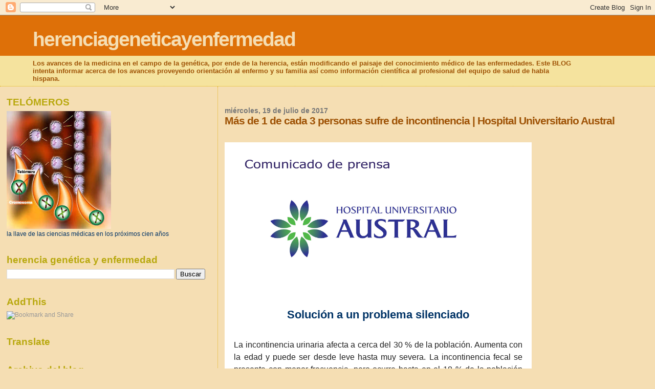

--- FILE ---
content_type: text/html; charset=UTF-8
request_url: https://herenciageneticayenfermedad.blogspot.com/b/stats?style=BLACK_TRANSPARENT&timeRange=ALL_TIME&token=APq4FmA1adCMUPwF-eg_Y1wWnyTFNggLdFikhqW8zc3Oh4xJwD_ozYQRBNeOM_PX5vTKNsAMmR0za0F2XzJacFHyMpOcEQrPeQ
body_size: -9
content:
{"total":15046024,"sparklineOptions":{"backgroundColor":{"fillOpacity":0.1,"fill":"#000000"},"series":[{"areaOpacity":0.3,"color":"#202020"}]},"sparklineData":[[0,44],[1,39],[2,19],[3,18],[4,17],[5,14],[6,8],[7,17],[8,31],[9,34],[10,59],[11,30],[12,32],[13,37],[14,21],[15,20],[16,15],[17,17],[18,16],[19,23],[20,22],[21,22],[22,100],[23,36],[24,24],[25,33],[26,21],[27,32],[28,36],[29,44]],"nextTickMs":7407}

--- FILE ---
content_type: text/html; charset=utf-8
request_url: https://www.google.com/recaptcha/api2/aframe
body_size: 270
content:
<!DOCTYPE HTML><html><head><meta http-equiv="content-type" content="text/html; charset=UTF-8"></head><body><script nonce="jyDI3MIr5PKxNmIZbA88Qg">/** Anti-fraud and anti-abuse applications only. See google.com/recaptcha */ try{var clients={'sodar':'https://pagead2.googlesyndication.com/pagead/sodar?'};window.addEventListener("message",function(a){try{if(a.source===window.parent){var b=JSON.parse(a.data);var c=clients[b['id']];if(c){var d=document.createElement('img');d.src=c+b['params']+'&rc='+(localStorage.getItem("rc::a")?sessionStorage.getItem("rc::b"):"");window.document.body.appendChild(d);sessionStorage.setItem("rc::e",parseInt(sessionStorage.getItem("rc::e")||0)+1);localStorage.setItem("rc::h",'1768594472710');}}}catch(b){}});window.parent.postMessage("_grecaptcha_ready", "*");}catch(b){}</script></body></html>